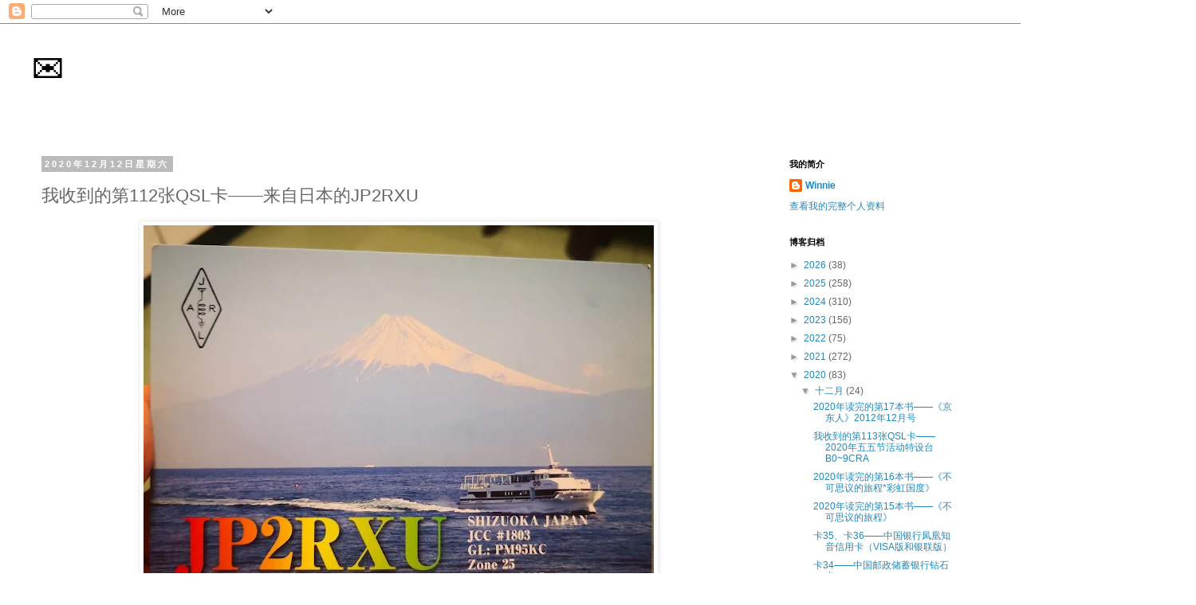

--- FILE ---
content_type: text/html; charset=utf-8
request_url: https://www.google.com/recaptcha/api2/aframe
body_size: 265
content:
<!DOCTYPE HTML><html><head><meta http-equiv="content-type" content="text/html; charset=UTF-8"></head><body><script nonce="HcWYhLgGuA9AXd8ghMmH7g">/** Anti-fraud and anti-abuse applications only. See google.com/recaptcha */ try{var clients={'sodar':'https://pagead2.googlesyndication.com/pagead/sodar?'};window.addEventListener("message",function(a){try{if(a.source===window.parent){var b=JSON.parse(a.data);var c=clients[b['id']];if(c){var d=document.createElement('img');d.src=c+b['params']+'&rc='+(localStorage.getItem("rc::a")?sessionStorage.getItem("rc::b"):"");window.document.body.appendChild(d);sessionStorage.setItem("rc::e",parseInt(sessionStorage.getItem("rc::e")||0)+1);localStorage.setItem("rc::h",'1769441647696');}}}catch(b){}});window.parent.postMessage("_grecaptcha_ready", "*");}catch(b){}</script></body></html>